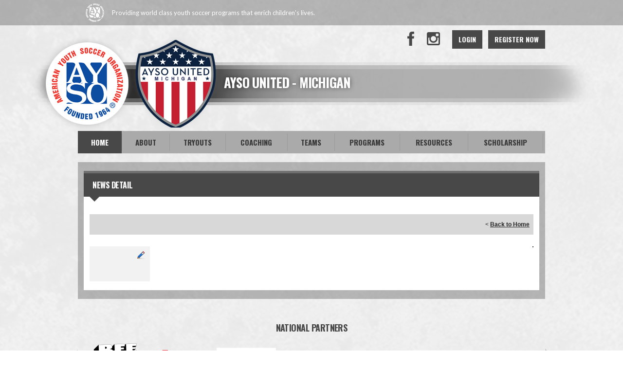

--- FILE ---
content_type: text/html; charset=utf-8
request_url: https://www.google.com/recaptcha/api2/aframe
body_size: 267
content:
<!DOCTYPE HTML><html><head><meta http-equiv="content-type" content="text/html; charset=UTF-8"></head><body><script nonce="jw_mpVrVcGaFS-Y84TGeOw">/** Anti-fraud and anti-abuse applications only. See google.com/recaptcha */ try{var clients={'sodar':'https://pagead2.googlesyndication.com/pagead/sodar?'};window.addEventListener("message",function(a){try{if(a.source===window.parent){var b=JSON.parse(a.data);var c=clients[b['id']];if(c){var d=document.createElement('img');d.src=c+b['params']+'&rc='+(localStorage.getItem("rc::a")?sessionStorage.getItem("rc::b"):"");window.document.body.appendChild(d);sessionStorage.setItem("rc::e",parseInt(sessionStorage.getItem("rc::e")||0)+1);localStorage.setItem("rc::h",'1769055881264');}}}catch(b){}});window.parent.postMessage("_grecaptcha_ready", "*");}catch(b){}</script></body></html>

--- FILE ---
content_type: application/javascript
request_url: https://data.pendo.io/data/guide.js/d0fb86a4-67dd-4d7f-4b96-86358c9a1ce7?id=20&jzb=eJydj81uqzAUhN_FC1YBzE8xIEVtpVRqN2ml23aLTrBJrTo2sk1IVOXdc6yo3H134-8ww8wPOUonvbEvnLSke3vabl67946Wu2FoGMQDr8q4hDsWw5DRuK6AcegLTiknKwJ9bybtg1dPSq3IZBXGfHk_ujZN53lO4OzwE-kFP8jE2H26EQNMyifgxtO9h53k67pgVVNFB5QNbWqWRVrM7lucETxvby-URV3mjEa9V-tAuPAgFbYwin_-H3ErcsAjBw-kXRYGKf-yUoHeT7AXaBW6-_j3MBonT-Sy7P9NDr9GOoIV2j8uN0RYJdjzPKVZmtO8wtijsE4aHXBS0DrJutEaHktDLpcrc0WDEQ&v=2.308.1_prod-io&ct=1769055881013
body_size: 124
content:
pendo.guidesPayload({"guides":[],"normalizedUrl":"http://www.aysounitedmi.org/Default.aspx?ctl=newsdetail\u0026mid=909871\u0026newsid=384270\u0026newskeyid=HN1\u0026tabid=837696","lastGuideStepSeen":{"isMultiStep":false,"state":""},"guideWidget":{"enabled":false,"hidePoweredBy":false},"guideCssUrl":"","throttling":{"count":1,"enabled":true,"interval":1,"unit":"Day"},"autoOrdering":[],"globalJsUrl":"","segmentFlags":[],"designerEnabled":false,"features":null,"id":"20","preventCodeInjection":false});